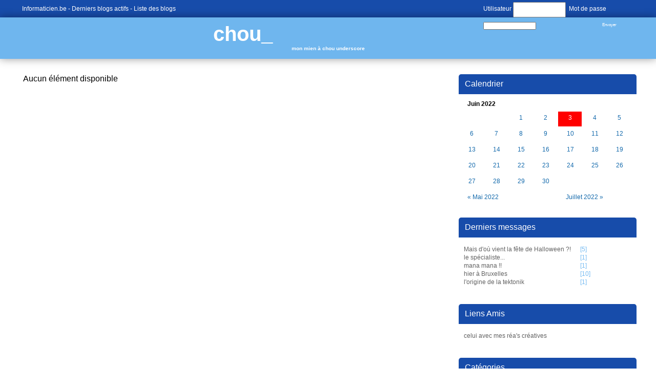

--- FILE ---
content_type: text/html; charset=utf-8
request_url: https://informaticien.be/index.ks?page=blogs_main&blog=53&bday=3&bmonth=6&byear=2022
body_size: 2304
content:
<?xml version="1.0" encoding="UTF-8" ?>
<!DOCTYPE html PUBLIC "-//W3C//DTD XHTML 1.0 Transitional//EN" "http://www.w3.org/TR/xhtml1/DTD/xhtml1-transitional.dtd">
<html xmlns="http://www.w3.org/1999/xhtml"  lang="fr" >
<head>
<title>chou_ - mon mien à chou underscore - Informaticien - Blogs</title>
 <meta name="robots" content="noarchive" />
 <meta name="keywords" content="informatique,informaticien,actualités,belgique,delphi,pascal,php,programmation,c++,cobol,java,apple,microsoft,forum,blogs,c,.net,sharp,news,it,business,consoles,jeux vidéos,video,vista,windows,linux" />
 <link rel="shortcut icon" href="favicon.ico" />
 <link rel="alternate" href="/index.ks?page=rss_blogs&blog=53" title="Informaticien - Blogs - chou_" type="application/rss+xml" />
 <!--<link rel="stylesheet" href="styles/main.css" type="text/css" />-->
 <!--<link rel="stylesheet" href="libraries/kelare/css/bbcode/1.0/bbcode.css" type="text/css" />-->
 <!--<link rel="stylesheet" href="styles/blogs.css" type="text/css" />-->
 <!--<link rel="stylesheet" href="templates/blogs/themes/default/theme.css" type="text/css" />-->
 <link rel="stylesheet" href="/dynamic/a48ae6d6f286a481881e4db57ce57bfa.css" type="text/css" />
    <meta http-equiv="Content-Type" content="text/html; charset=utf-8">
    <meta http-equiv="Content-Language" content="fr">
</head>
<body id="page_blogs_main" class="usrlang_fr"><div class="blogtop"><div class="blogtopcontent"><div class="blogtopconnected"><form class="blogtopform" id="loginform" method="post" action="util.ks"><div class="XFormularDiv"><input type="hidden" name="page" value="login" /><input type="hidden" name="url" value="https://informaticien.be/index.ks?page=blogs_main&blog=53&bday=3&bmonth=6&byear=2022" /><input type="hidden" name="formsignature" value="e21fb20ee01c048208767011d7249d73" />Utilisateur <input type="text" name="login" size="18" id="login" />&nbsp; Mot de passe <input type="password" name="password" autocomplete="off"  size="18" id="password" />&nbsp; <input type="submit" value="Envoyer" onclick="" name="submit_33"  id="submit_33" /></div></form></div>
<a 
href="https://www.informaticien.be/" class="XLink">Informaticien.be</a>&nbsp;-
	   <a 
href="https://www.informaticien.be/blogs_lastmessages.html" class="XLink">Derniers blogs actifs</a>&nbsp;-
	   <a 
href="https://www.informaticien.be/blogs_list.html" class="XLink">Liste des blogs</a></div>
</div>
<div class="blogtitle"><a 
href="blogs_main-53.html" class="XLink">chou_</a><div class="blogsubtitle">mon mien à chou underscore</div>
</div>
<div class="blogmain"><div class="blogcalendar"><div class="blogsrightpanel"><div class="blogsrightpaneltitle">Calendrier</div>
<table class="xmonth"><tbody><tr class="xmonthtitle"><td class="xmonthtitle" align="center" colspan="7">Juin 2022</td></tr><tr class="xmonthweek1"><td class="xmonthdayempty xmonthday3"></td><td class="xmonthdayempty xmonthday3"></td><td class="xmonthday3"><a 
href="index.ks?page=blogs_main&amp;blog=53&amp;bday=1&amp;bmonth=6&amp;byear=2022" class="XLink xmonthdaylink">1</a></td><td class="xmonthday4"><a 
href="index.ks?page=blogs_main&amp;blog=53&amp;bday=2&amp;bmonth=6&amp;byear=2022" class="XLink xmonthdaylink">2</a></td><td class="xmonthday5 xmonthdayselected"><a 
href="index.ks?page=blogs_main&amp;blog=53&amp;bday=3&amp;bmonth=6&amp;byear=2022" class="XLink xmonthdaylink">3</a></td><td class="xmonthday6"><a 
href="index.ks?page=blogs_main&amp;blog=53&amp;bday=4&amp;bmonth=6&amp;byear=2022" class="XLink xmonthdaylink">4</a></td><td class="xmonthday7"><a 
href="index.ks?page=blogs_main&amp;blog=53&amp;bday=5&amp;bmonth=6&amp;byear=2022" class="XLink xmonthdaylink">5</a></td></tr><tr class="xmonthweek1"><td class="xmonthday1"><a 
href="index.ks?page=blogs_main&amp;blog=53&amp;bday=6&amp;bmonth=6&amp;byear=2022" class="XLink xmonthdaylink">6</a></td><td class="xmonthday2"><a 
href="index.ks?page=blogs_main&amp;blog=53&amp;bday=7&amp;bmonth=6&amp;byear=2022" class="XLink xmonthdaylink">7</a></td><td class="xmonthday3"><a 
href="index.ks?page=blogs_main&amp;blog=53&amp;bday=8&amp;bmonth=6&amp;byear=2022" class="XLink xmonthdaylink">8</a></td><td class="xmonthday4"><a 
href="index.ks?page=blogs_main&amp;blog=53&amp;bday=9&amp;bmonth=6&amp;byear=2022" class="XLink xmonthdaylink">9</a></td><td class="xmonthday5"><a 
href="index.ks?page=blogs_main&amp;blog=53&amp;bday=10&amp;bmonth=6&amp;byear=2022" class="XLink xmonthdaylink">10</a></td><td class="xmonthday6"><a 
href="index.ks?page=blogs_main&amp;blog=53&amp;bday=11&amp;bmonth=6&amp;byear=2022" class="XLink xmonthdaylink">11</a></td><td class="xmonthday7"><a 
href="index.ks?page=blogs_main&amp;blog=53&amp;bday=12&amp;bmonth=6&amp;byear=2022" class="XLink xmonthdaylink">12</a></td></tr><tr class="xmonthweek2"><td class="xmonthday1"><a 
href="index.ks?page=blogs_main&amp;blog=53&amp;bday=13&amp;bmonth=6&amp;byear=2022" class="XLink xmonthdaylink">13</a></td><td class="xmonthday2"><a 
href="index.ks?page=blogs_main&amp;blog=53&amp;bday=14&amp;bmonth=6&amp;byear=2022" class="XLink xmonthdaylink">14</a></td><td class="xmonthday3"><a 
href="index.ks?page=blogs_main&amp;blog=53&amp;bday=15&amp;bmonth=6&amp;byear=2022" class="XLink xmonthdaylink">15</a></td><td class="xmonthday4"><a 
href="index.ks?page=blogs_main&amp;blog=53&amp;bday=16&amp;bmonth=6&amp;byear=2022" class="XLink xmonthdaylink">16</a></td><td class="xmonthday5"><a 
href="index.ks?page=blogs_main&amp;blog=53&amp;bday=17&amp;bmonth=6&amp;byear=2022" class="XLink xmonthdaylink">17</a></td><td class="xmonthday6"><a 
href="index.ks?page=blogs_main&amp;blog=53&amp;bday=18&amp;bmonth=6&amp;byear=2022" class="XLink xmonthdaylink">18</a></td><td class="xmonthday7"><a 
href="index.ks?page=blogs_main&amp;blog=53&amp;bday=19&amp;bmonth=6&amp;byear=2022" class="XLink xmonthdaylink">19</a></td></tr><tr class="xmonthweek3"><td class="xmonthday1"><a 
href="index.ks?page=blogs_main&amp;blog=53&amp;bday=20&amp;bmonth=6&amp;byear=2022" class="XLink xmonthdaylink">20</a></td><td class="xmonthday2"><a 
href="index.ks?page=blogs_main&amp;blog=53&amp;bday=21&amp;bmonth=6&amp;byear=2022" class="XLink xmonthdaylink">21</a></td><td class="xmonthday3"><a 
href="index.ks?page=blogs_main&amp;blog=53&amp;bday=22&amp;bmonth=6&amp;byear=2022" class="XLink xmonthdaylink">22</a></td><td class="xmonthday4"><a 
href="index.ks?page=blogs_main&amp;blog=53&amp;bday=23&amp;bmonth=6&amp;byear=2022" class="XLink xmonthdaylink">23</a></td><td class="xmonthday5"><a 
href="index.ks?page=blogs_main&amp;blog=53&amp;bday=24&amp;bmonth=6&amp;byear=2022" class="XLink xmonthdaylink">24</a></td><td class="xmonthday6"><a 
href="index.ks?page=blogs_main&amp;blog=53&amp;bday=25&amp;bmonth=6&amp;byear=2022" class="XLink xmonthdaylink">25</a></td><td class="xmonthday7"><a 
href="index.ks?page=blogs_main&amp;blog=53&amp;bday=26&amp;bmonth=6&amp;byear=2022" class="XLink xmonthdaylink">26</a></td></tr><tr class="xmonthweek4"><td class="xmonthday1"><a 
href="index.ks?page=blogs_main&amp;blog=53&amp;bday=27&amp;bmonth=6&amp;byear=2022" class="XLink xmonthdaylink">27</a></td><td class="xmonthday2"><a 
href="index.ks?page=blogs_main&amp;blog=53&amp;bday=28&amp;bmonth=6&amp;byear=2022" class="XLink xmonthdaylink">28</a></td><td class="xmonthday3"><a 
href="index.ks?page=blogs_main&amp;blog=53&amp;bday=29&amp;bmonth=6&amp;byear=2022" class="XLink xmonthdaylink">29</a></td><td class="xmonthday4"><a 
href="index.ks?page=blogs_main&amp;blog=53&amp;bday=30&amp;bmonth=6&amp;byear=2022" class="XLink xmonthdaylink">30</a></td></tr><tr class="xmonthprevnext"><td class="xmonthprev" colspan="4"><a 
href="index.ks?page=blogs_main&amp;blog=53&amp;bday=3&amp;bmonth=5&amp;year=2022&amp;byear=2022">&#171; Mai 2022</a></td><td class="xmonthnext" align="right" colspan="3"><a 
href="index.ks?page=blogs_main&amp;blog=53&amp;bday=3&amp;bmonth=7&amp;year=2022&amp;byear=2022">Juillet 2022 &#187;</a></td></tr></tbody></table></div>
<div class="blogsrightpanel"><div class="blogsrightpaneltitle">Derniers messages</div>
<div class="blogsrightpanelcontent"><a 
href="blogs_message-889-53-Mais_d_o_vient_la_fte_de_Halloween_.html" class="XLink">Mais d'où vient la fête de Halloween ?!</a>&nbsp;[5]<br /><a 
href="blogs_message-870-53-le_spcialiste___.html" class="XLink">le spécialiste...</a>&nbsp;[1]<br /><a 
href="blogs_message-868-53-mana_mana_.html" class="XLink">mana mana !!</a>&nbsp;[1]<br /><a 
href="blogs_message-851-53-hier__Bruxelles.html" class="XLink">hier à Bruxelles</a>&nbsp;[10]<br /><a 
href="blogs_message-842-53-l_origine_de_la_tektonik.html" class="XLink">l'origine de la tektonik</a>&nbsp;[1]<br /></div>
</div>
<div class="blogsrightpanel" id="blogsrightfriends"><div class="blogsrightpaneltitle">Liens Amis</div>
<div class="blogsrightpanelcontent"><a 
href="http://spare-time.be/blog" class="XLink">celui avec mes réa's créatives</a><br /></div>
</div>
<div class="blogsrightpanel" id="blogsrightcategories"><div class="blogsrightpaneltitle">Catégories</div>
<div class="blogsrightpanelcontent"><a 
href="blogs_category-53-87.html" class="XLink">voyages</a><br /><a 
href="blogs_category-53-88.html" class="XLink">boulot</a><br /><a 
href="blogs_category-53-89.html" class="XLink">3615 mavie</a><br /><a 
href="blogs_category-53-90.html" class="XLink">aneries</a><br /><a 
href="blogs_category-53-91.html" class="XLink">l'appart - relooking</a><br /><a 
href="blogs_category-53-99.html" class="XLink">Origines</a><br /></div>
</div>
</div>
<div class="blogcontent">Aucun élément disponible
<div class="blogspages"></div>
</div>
</div>
<div id="outro"><div class="footerpartners"><a 
href="https://www.verixi.com/" class="XLink"><img src="images/theme/v3/verixi.png"  class="verixilogo" alt="Verixi Internet Services" title="Verixi Internet Services" />
</a><a 
href="core_publishers.html" class="XLink"><img src="images/theme/v3/votrelogoici.png"  />
</a></div>
<div class="outroblock1"><a 
href="/" class="XLink">Informaticien.be</a>&nbsp;-  &copy; 2002-2026 <a 
href="https://www.akretio.be" class="XLink">Akretio</a>SPRL
      &nbsp;- Generated via <b>Kelare</b><a 
href="#top" id="outrolink" class="XLink" id="outrolink"><img src="images/theme/v3/footer.png"  id="outroimage" />
</a></div>
<div class="outroblock2">The Akretio Network: <a 
href="https://www.akretio.be" class="XLink">Akretio</a>&nbsp;-
      <a 
href="https://www.freedelity.be" class="XLink">Freedelity</a>&nbsp;-
      <a 
href="https://www.kelcommerce.be" class="XLink">KelCommerce</a>&nbsp;- <a 
href="core_publishers.html" class="XLink">Votre publicité sur informaticien.be ? </a></div>
</div>

 <script type="text/javascript"><!--
var loaded_scripts = [];
var loaded_styles = ['styles/main.css','libraries/kelare/css/bbcode/1.0/bbcode.css','styles/blogs.css','templates/blogs/themes/default/theme.css'];

//--></script>
</body>
</html>